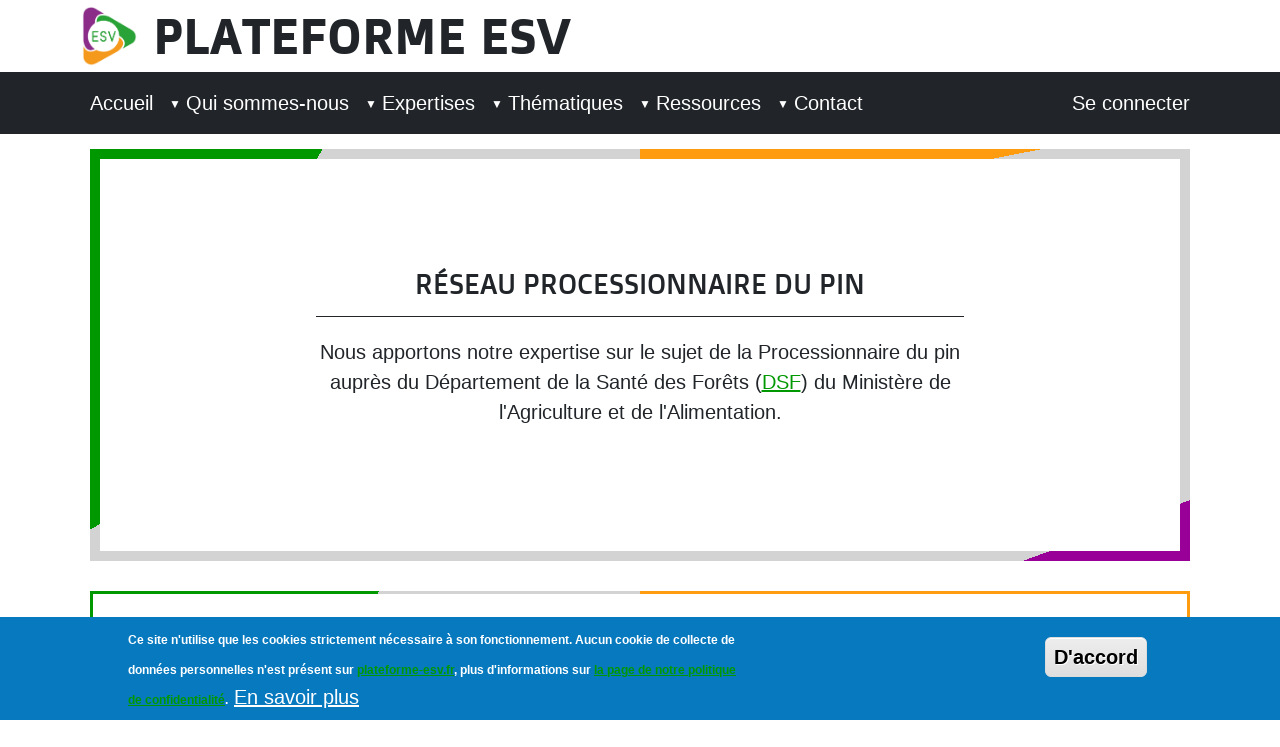

--- FILE ---
content_type: text/html; charset=UTF-8
request_url: https://plateforme-esv.fr/thematiques/EPprocessionnairedupin
body_size: 8848
content:

<!DOCTYPE html>
<html lang="fr" dir="ltr" prefix="content: http://purl.org/rss/1.0/modules/content/  dc: http://purl.org/dc/terms/  foaf: http://xmlns.com/foaf/0.1/  og: http://ogp.me/ns#  rdfs: http://www.w3.org/2000/01/rdf-schema#  schema: http://schema.org/  sioc: http://rdfs.org/sioc/ns#  sioct: http://rdfs.org/sioc/types#  skos: http://www.w3.org/2004/02/skos/core#  xsd: http://www.w3.org/2001/XMLSchema# " class="h-100">
  <head>
    <meta charset="utf-8" />
<meta name="MobileOptimized" content="width" />
<meta name="HandheldFriendly" content="true" />
<meta name="viewport" content="width=device-width, initial-scale=1.0" />
<style>div#sliding-popup, div#sliding-popup .eu-cookie-withdraw-banner, .eu-cookie-withdraw-tab {background: #0779bf} div#sliding-popup.eu-cookie-withdraw-wrapper { background: transparent; } #sliding-popup h1, #sliding-popup h2, #sliding-popup h3, #sliding-popup p, #sliding-popup label, #sliding-popup div, .eu-cookie-compliance-more-button, .eu-cookie-compliance-secondary-button, .eu-cookie-withdraw-tab { color: #ffffff;} .eu-cookie-withdraw-tab { border-color: #ffffff;}</style>
<link rel="icon" href="/sites/default/files/favicon_0_1.ico" type="image/vnd.microsoft.icon" />
<link rel="canonical" href="https://plateforme-esv.fr/thematiques/EPprocessionnairedupin" />
<link rel="shortlink" href="https://plateforme-esv.fr/node/24797" />

    <title>Processionnaire du pin | Plateforme ESV</title>
    <link rel="stylesheet" media="all" href="/sites/default/files/css/css_sSXs4H5ow99Ew80SMTMcMeMayqpe9GkZ7-MhPBXCdH8.css?delta=0&amp;language=fr&amp;theme=b5pesv&amp;include=[base64]" />
<link rel="stylesheet" media="all" href="//cdnjs.cloudflare.com/ajax/libs/photoswipe/5.4.4/photoswipe.min.css" />
<link rel="stylesheet" media="all" href="/sites/default/files/css/css_IRFTvYaJ64wlpklL_mAYG5UQrJfLedmhLCL9G6XKf1k.css?delta=2&amp;language=fr&amp;theme=b5pesv&amp;include=[base64]" />
<link rel="stylesheet" media="all" href="/sites/default/files/css/css__VGwCIG7gdczweVKS6ikDjc-Yn59WEHHtuNFVX9Dv0o.css?delta=3&amp;language=fr&amp;theme=b5pesv&amp;include=[base64]" />

    <script src="https://use.fontawesome.com/releases/v5.12.0/js/all.js" defer crossorigin="anonymous"></script>
<script src="https://use.fontawesome.com/releases/v5.12.0/js/v4-shims.js" defer crossorigin="anonymous"></script>

  </head>
  <body class="path-node page-node-type-page-paragraphs   d-flex flex-column h-100">
        <div class="visually-hidden-focusable skip-link p-3 container">
      <a href="#main-content" class="p-2">
        Aller au contenu principal
      </a>
    </div>
    
      <div class="dialog-off-canvas-main-canvas d-flex flex-column h-100" data-off-canvas-main-canvas>
    

<header role="banner">
    <div class="region region-header">
    <div id="block-b5pesv-branding" class="block block-system block-system-branding-block">
  
    
  <div class="navbar-brand d-flex align-items-center">

    <a href="/" title="Accueil" rel="home" class="site-logo d-block">
    <img src="/sites/default/files/logo_ESV_sans_baseline_2_vert.png" alt="Accueil" fetchpriority="high" />
  </a>
  
  <div>
        <a href="/" title="Accueil" rel="home" class="site-title">
      Plateforme ESV
    </a>
    
      </div>
</div>
</div>

  </div>


    <nav class="navbar navbar-expand-lg navbar-dark text-light bg-dark">
    <div class="container d-flex">
      

              <button class="navbar-toggler collapsed" type="button" data-bs-toggle="collapse"
                data-bs-target="#navbarSupportedContent" aria-controls="navbarSupportedContent"
                aria-expanded="false" aria-label="Toggle navigation">
          <span class="navbar-toggler-icon"></span>
        </button>

        <div class="collapse navbar-collapse justify-content-md-end" id="navbarSupportedContent">
            <div class="region region-nav-main">
    <nav role="navigation" aria-labelledby="block-b5pesv-main-navigation-menu" id="block-b5pesv-main-navigation" class="block block-menu navigation menu--main">
            
  <h5 class="visually-hidden" id="block-b5pesv-main-navigation-menu">Main navigation</h5>
  

        
            <ul data-block="nav_main" class="navbar-nav justify-content-end flex-wrap nav-level-0">
                    <li class="nav-item">
          <a href="/" class="nav-link" data-drupal-link-system-path="&lt;front&gt;">Accueil</a>
      </li>

                    <li class="nav-item dropdown">
          <span class="nav-link dropdown-toggle" role="button" data-bs-toggle="dropdown" aria-expanded="false" title="Expand menu Qui sommes-nous">Qui sommes-nous</span>
                  <ul data-block="nav_main" class="dropdown-menu nav-level-1">
                    <li class="nav-item">
          <a href="/qui_sommes_nous/missions" class="dropdown-item" data-drupal-link-system-path="node/12">Nos missions</a>
      </li>

                    <li class="nav-item">
          <a href="/qui_sommes_nous/organisation" class="dropdown-item" data-drupal-link-system-path="node/16">L&#039;organisation</a>
      </li>

                    <li class="nav-item">
          <a href="/qui_sommmes_nous/membres" class="dropdown-item" data-drupal-link-system-path="node/24735">Les membres</a>
      </li>

                    <li class="nav-item">
          <a href="/qui_sommmes_nous/partenaires" class="dropdown-item" data-drupal-link-system-path="node/24736">Les partenaires</a>
      </li>

                    <li class="nav-item">
          <a href="/qui_sommes_nous/actualites" class="dropdown-item" data-drupal-link-system-path="node/24737">Actualités</a>
      </li>

        </ul>
  
      </li>

                    <li class="nav-item dropdown">
          <span class="nav-link dropdown-toggle" role="button" data-bs-toggle="dropdown" aria-expanded="false" title="Expand menu Expertises">Expertises</span>
                  <ul data-block="nav_main" class="dropdown-menu nav-level-1">
                    <li class="nav-item">
          <a href="/expertises/surveillance" class="dropdown-item" data-drupal-link-system-path="node/24739">Surveillance</a>
      </li>

                    <li class="nav-item">
          <a href="/expertises/analyse" class="dropdown-item" data-drupal-link-system-path="node/24744">Analyse</a>
      </li>

                    <li class="nav-item">
          <a href="/expertises/conseil" class="dropdown-item" data-drupal-link-system-path="node/24747">Conseil</a>
      </li>

        </ul>
  
      </li>

                    <li class="nav-item dropdown">
          <span class="nav-link dropdown-toggle" role="button" data-bs-toggle="dropdown" aria-expanded="false" title="Expand menu Thématiques">Thématiques</span>
                  <ul data-block="nav_main" class="dropdown-menu nav-level-1">
                    <li class="nav-item">
          <a href="/thematiques/GTVSI" class="dropdown-item" data-drupal-link-system-path="node/24851">Veille Sanitaire Internationale</a>
      </li>

                    <li class="nav-item">
          <a href="/organismesnuisiblesetpathogenes" class="dropdown-item" data-drupal-link-system-path="node/24968">Organismes nuisibles et pathogènes</a>
      </li>

                    <li class="nav-item">
          <a href="/3plateformes" class="dropdown-item" data-drupal-link-system-path="node/24969">3 plateformes</a>
      </li>

        </ul>
  
      </li>

                    <li class="nav-item dropdown">
          <span title="Expand menu Ressources" class="nav-link dropdown-toggle" role="button" data-bs-toggle="dropdown" aria-expanded="false">Ressources</span>
                  <ul data-block="nav_main" class="dropdown-menu nav-level-1">
                    <li class="nav-item">
          <a href="/ressources/projetsetrecherches" class="dropdown-item" data-drupal-link-system-path="node/24971">Projets et recherches</a>
      </li>

                    <li class="nav-item">
          <a href="/ressources/cataloguededonnees" class="dropdown-item" data-drupal-link-system-path="node/24972">Catalogue de données</a>
      </li>

                    <li class="nav-item">
          <a href="/thematiques-cloturees" class="dropdown-item" data-drupal-link-system-path="thematiques-cloturees">Thématiques clôturées</a>
      </li>

                    <li class="nav-item">
          <a href="/ressources/references" class="dropdown-item" data-drupal-link-system-path="node/24974">Références</a>
      </li>

        </ul>
  
      </li>

                    <li class="nav-item dropdown">
          <span class="nav-link dropdown-toggle" role="button" data-bs-toggle="dropdown" aria-expanded="false" title="Expand menu Contact">Contact</span>
                  <ul data-block="nav_main" class="dropdown-menu nav-level-1">
                    <li class="nav-item">
          <a href="/contact" title="nous contacter" class="dropdown-item" data-drupal-link-system-path="webform/contact">Nous contacter</a>
      </li>

                    <li class="nav-item">
          <a href="https://forms.info.plateforme-esv.fr/5f2d139db95cee6b5063ce2e/9SGNWSRST-aWm_9sLPbNyg/DwFvr2X_RpqYPGJjOWKZaA/form.html" title="Abonnez-vous à la newsletter de la Plateforme ESV" class="dropdown-item">Newsletter</a>
      </li>

                    <li class="nav-item">
          <a href="/contact-presse" title="presse" class="dropdown-item" data-drupal-link-system-path="webform/contact_presse">Presse</a>
      </li>

                    <li class="nav-item">
          <a href="/emploi" class="dropdown-item" data-drupal-link-system-path="node/25008">Emploi</a>
      </li>

        </ul>
  
      </li>

        </ul>
  



  </nav>

  </div>

            <div class="region region-nav-additional">
    <nav role="navigation" aria-labelledby="block-b5pesv-account-menu-menu" id="block-b5pesv-account-menu" class="block block-menu navigation menu--account">
            
  <h5 class="visually-hidden" id="block-b5pesv-account-menu-menu">User account menu</h5>
  

        
              <ul data-block="nav_additional" class="nav navbar-nav">
                    <li class="nav-item">
        <a href="/user/login" class="nav-link" data-drupal-link-system-path="user/login">Se connecter</a>
              </li>
        </ul>
  


  </nav>

  </div>

        </div>
          </div>
  </nav>
  
</header>

<main role="main">
  <a id="main-content" tabindex="-1"></a>
  
  
  

  <div class="container">
        <div class="row g-0">
            <div class="order-1 order-lg-2 col-12">
          <div class="region region-content">
    <div data-drupal-messages-fallback class="hidden"></div>
<div id="block-b5pesv-content" class="block block-system block-system-main-block">
  
    
        <div class="layout layout--onecol">
    <div  class="layout__region layout__region--content">
      
      <div class="field field--name-field-mise-en-page-et-page-struc field--type-entity-reference-revisions field--label-hidden field__items">
              <div class="field__item">  <div class="paragraph paragraph--type--bp-blank paragraph--view-mode--default">
          
            <div class="clearfix text-formatted field field--name-bp-unrestricted field--type-text-long field--label-hidden field__item"><div class="template template-1">
<div class="framed text-align-center">
<div class="template-content">
<h3 class="template-title">RÉSEAU PROCESSIONNAIRE DU PIN</h3>

<div class="same-width">
<hr class="template-line">
<p class="template-text">Nous apportons notre expertise sur le sujet de la Processionnaire du pin auprès du Département de la Santé des Forêts (<a href="https://agriculture.gouv.fr/le-departement-de-la-sante-des-forets-role-et-missions">DSF</a>) du Ministère de l'Agriculture et de l'Alimentation.</p>
</div>
</div>
</div>
</div>

<div class="template template-6">
<div class="framed">
<div class="template-content">
<div class="ckeditor-col-container clearfix row">
<div class="grid-6 sixcol first-col col-md-6 col-lg-6">
<div class="template-left">
<h3 class="template-title">Processionnaire du pin</h3>

<div class="same-width">
<hr class="template-line">
<p>La Processionnaire du pin est un papillon dont les chenilles sont fortement allergènes. Ce papillon crée en hiver des nids de couleur blanche sur les pins, très facilement distinguables. Le Département de la Santé des forêts (DSF) suit cet organisme depuis plusieurs dizaines d’années sur une centaines de placettes en France. Une placette est un site définit par le DSF pour faire parti du réseau. Elle doit répondre aux critères du protocole de surveillance. Ce réseau centralise des informations sur les niveaux de populations de la processionnaire du pin en France. Les informations produites sont par la suite utilisées par les préfectures pour limiter les dangers allergiques sur notre communauté. Le réseau joue également pour notre territoire le rôle d’indicateur très efficace du réchauffement climatique. Au fil des ans, le réseau évolue (protocole, localisation, nombre de placettes …). &nbsp;</p>

<p>La Plateforme ESV est venue en appui au DSF pour répondre à la question de la simplification de ce réseau. L’objectif est de diminuer le nombre de placette à surveiller tout en permettant de garder des informations de qualité.</p>

<p>Cinq cent quatorze placettes actives représentent le réseau de 2008 à 2020.</p>

<div class="text-align-center">&nbsp;</div>
</div>
</div>
</div>

<div class="grid-6 sixcol last-col col-md-6 col-lg-6">
<div class="template-right">
<p><span style="font-size:8px;">@DSF </span></p>

      <div style="width:100%">
        
            <div style="max-width:500px;margin-left:auto;margin-right:auto;">
                      <img loading="eager" srcset="/sites/default/files/styles/max_325x325/public/2022-03/img_3752_0.jpg?itok=aKh_Z8Z- 325w, /sites/default/files/styles/max_650x650/public/2022-03/img_3752_0.jpg?itok=PRnAuQS4 650w, /sites/default/files/styles/max_2600x2600/public/2022-03/img_3752_0.jpg?itok=eoOIrRo9 1107w" sizes="(min-width: 1290px) 1290px, 100vw" width="325" height="179" src="/sites/default/files/styles/max_325x325/public/2022-03/img_3752_0.jpg?itok=aKh_Z8Z-" alt="@DSF" typeof="foaf:Image" class="img-fluid">



      
      </div>
  
    </div>





<p>L’analyse de la dynamique spatio-temporelle des populations de processionnaires du pin a été réalisée pour chaque grande région écologique (GRECO) en se basant sur le nombre de nids de processionnaire du pin pour cents pins observés chaque année. Pour répondre à cet objectif, une méthode statistique de classification ascendante hiérarchique (CAH) a été mise en place. Cette méthode associe des placettes en différents groupes, selon les dynamiques temporelles similaires. L’objectif de la classification est de trouver un nombre de groupes optimal qui minimise l’inertie intra-groupe (les placettes d’un même groupe sont semblables) et qui maximise l’inertie inter-groupe (les groupes de placettes sont les plus différents possibles).</p>
</div>
</div>
</div>
</div>
</div>
</div>

<p>&nbsp;</p>

<div class="template template-8">
<div class="framed">
<div class="template-content">
<div class="ckeditor-col-container clearfix row">
<div class="grid-6 sixcol first-col col-md-6 col-lg-6">
<div class="template-left">
<h3 class="template-title">Diagnostic</h3>

<div class="same-width">
<p>Les résultats montrent des similitudes dans la dynamique temporelle de certaines placettes, avec régulièrement des localisations spatiales très rapprochées.</p>

<p>Un dashboard a été élaboré afin de pouvoir visualiser l’ensemble des résultats facilement. Il permet de visualiser pour un GRECO donné l’ensemble des groupes de placettes, leur localisation géographique sur une carte interactive et leur dynamique temporelle sur un graphique interactif.</p>
</div>
</div>
</div>

<div class="grid-6 sixcol last-col col-md-6 col-lg-6">
<div class="template-right">Cette complémentarité de compétences statistiques et d’expertises techniques permet d’améliorer le réseau en limitant l’apport d’informations inutiles, la perte de temps et les coûts engendrés par l’observations de placettes redondantes.<br>
<br>
Ce dashboard a permis aux experts DSF de chaque GRECO de sélectionner, parmi nos propositions et grâce à leur expertise terrain, un nombre de placettes réduit pour la campagne de surveillance 2021.</div>

<div class="template-right">DGAL (<a href="https://agriculture.gouv.fr/sites/minagri/files/documents/pdf/processionnaire_du_pin_V2011.pdf">Plaquette</a>, <a href="https://agriculture.gouv.fr/surveillance-de-la-chenille-processionnaire-du-pin-en-foret-cycle-biologique-2019-2020">Bilan</a>,<a href="https://agriculture.gouv.fr/telecharger/125557?token=eeeb441a5a7d15b4403819afaee8ab6bf9f7b3a6c157be0fce394dbde61ebe9d"> Lettre du DSF)</a>, <a href="https://www.fredonoccitanie.com/surveillance/foret/la-processionnaire-du-pin/">FREDON Occitanie</a>, <a href="https://france3-regions.francetvinfo.fr/auvergne-rhone-alpes/chenilles-processionnaires-5-choses-a-savoir-sur-ces-insectes-allergisants-2010595.html">en savoir plus</a></div>
</div>
</div>
</div>
</div>
</div>

<p>&nbsp;</p>

<div class="template template-17">
<div class="framed">
<div class="template-content">
<h3 class="template-title">DASHBOARD</h3>

<p>Chaque grande région écologique (GRECO) est représentée dans un onglet. Pour un GRECO choisi, la page du dashboard se divise en deux parties. La partie de gauche représente l’ensemble des groupes sous forme de graphique généraliste. La partie de droite permet de sélectionner les placettes d’un groupe en question et de visualiser les données correspondantes selon trois affichages :<br>
- un tableau récapitulatif (onglet Tableau correspondance)<br>
- un graphique représentant l’évolution du nombre de nid pour cent pins observés (onglet Graphique)<br>
- une carte interactive permettant de situer les placettes du groupe sélectionné (onglet Carte)<br>
À noter qu’il est possible de visualiser plusieurs groupes à la fois.</p>

<p><em>Si le dashboard rencontre des problèmes d’affichage, veuillez réactualiser la page.</em></p>
</div>

<div><iframe frameborder="0" height="800em" scrolling="0" src="/sites/default/files/2021-01/dashboard_final_dec20_V2.html" width="100%"></iframe></div>

<p class="text-align-center"><a class="btn btn-primary" href="/sites/default/files/2021-01/dashboard_final_dec20_V2.html"><span class="text">Ouvrir en plein écran</span></a></p>
</div>
</div>
</div>
      
      </div>
</div>
          </div>
  
    </div>
  </div>


  </div>
<div id="block-b5pesv-nosvaleurs" class="block block-block-content block-block-content173f5199-a7dd-466e-baa0-548e069afa88">
  
    
      
            <div class="clearfix text-formatted field field--name-body field--type-text-with-summary field--label-hidden field__item"><div class="template template-4">
<div class="template-content">
<hr class="template-line" /></div>
</div>

<div class="template template-7">
<div class="template-content">
<div class="same-width">
<h4>Nos piliers</h4>

<hr class="template-line" /></div>
</div>
</div>

<div class="ckeditor-col-container clearfix row">
<div class="grid-4 fourcol first-col col-md-4 col-lg-4">
<h5>Environnement</h5>

<p>Protéger la santé des végétaux pour préserver les ressources économiques, sociales et environnementales qui en dépendent.</p>
</div>

<div class="grid-4 fourcol col-md-4 col-lg-4">
<h5>Collaboration</h5>

<p>Ce sont 7 structures partenaires reconnues en leur expertise dans le secteur de la santé des végétaux qui s’associent pour améliorer la surveillance sanitaire de l’ensemble des végétaux sur le territoire.</p>
</div>

<div class="grid-4 fourcol last-col col-md-4 col-lg-4">
<h5>Opérationnelle</h5>

<p>Développer des expertises permettant une application directe et un usage concret.</p>
</div>
</div>
</div>
      
  </div>

  </div>

      </div>
          </div>
  </div>

</main>

<footer role="contentinfo" class="mt-auto   footer-dark text-light bg-secondary">
  <div class="container">
      <div class="region region-footer">
    <div id="block-b5pesv-pieddepage" class="block block-block-content block-block-content40406123-4ffc-4627-9cac-304db67ef8a8">
  
    
      
            <div class="clearfix text-formatted field field--name-body field--type-text-with-summary field--label-hidden field__item"><div class="ckeditor-col-container clearfix row">
<div class="grid-4 fourcol first-col col-md-4 col-lg-4">
<h5>Qui sommes-nous</h5>

<p><a href="https://plateforme-esv.fr/qui_sommes_nous/missions">Nos missions</a></p>

<p><a href="https://plateforme-esv.fr/qui_sommes_nous/organisation">L'organisation</a></p>

<p><a href="https://plateforme-esv.fr/qui_sommmes_nous/membres">Les membres</a></p>

<p><a href="https://plateforme-esv.fr/qui_sommmes_nous/partenaires">Les partenaires</a></p>

<p><a href="https://plateforme-esv.fr/actualités">Actualités</a></p>
</div>

<div class="grid-4 fourcol col-md-4 col-lg-4">
<h5>Expertises</h5>

<p><a href="https://plateforme-esv.fr/expertises/surveillance">Surveillance</a></p>

<p><a href="https://plateforme-esv.fr/expertises/analyse">Analyse</a></p>

<p><a href="https://plateforme-esv.fr/expertises/conseil">Conseil</a></p>
</div>

<div class="grid-4 fourcol last-col col-md-4 col-lg-4">
<h5>Contact</h5>

<p><a href="https://plateforme-esv.fr/contact-presse">Presse</a></p>

<p><a href="https://plateforme-esv.fr/emploi">Emploi</a></p>

<p><a href="https://forms.info.plateforme-esv.fr/5f2d139db95cee6b5063ce2e/9SGNWSRST-aWm_9sLPbNyg/DwFvr2X_RpqYPGJjOWKZaA/form.html">Newsletter</a></p>

<p style="padding-top: 0.5em;"><a class="social-media-round-linkedin" href="https://www.linkedin.com/company/plateforme-esv" target="_blank">Linkedin</a></p>
</div>
</div>

<div class="template template-4">
<div class="template-content">
<hr class="template-line" /></div>
</div>

<div class="ckeditor-col-container clearfix row">
<div class="grid-4 fourcol first-col col-md-4 col-lg-4">
<p><a href="https://plateforme-esv.fr/sitemap">Plan du site</a></p>
</div>

<div class="grid-4 fourcol col-md-4 col-lg-4">&nbsp;</div>

<div class="grid-4 fourcol last-col col-md-4 col-lg-4">
<div class="clearfix text-formatted field field--name-body field--type-text-with-summary field--label-hidden field__item quickedit-field" data-once="quickedit" data-quickedit-field-id="block_content/29/body/fr/full">
<p><a href="https://plateforme-esv.fr/mentions-legales">Mentions légales</a></p>
</div>
</div>
</div>
</div>
      
  </div>

  </div>

  </div>
</footer>

  </div>

    
    <script type="application/json" data-drupal-selector="drupal-settings-json">{"path":{"baseUrl":"\/","pathPrefix":"","currentPath":"node\/24797","currentPathIsAdmin":false,"isFront":false,"currentLanguage":"fr"},"pluralDelimiter":"\u0003","suppressDeprecationErrors":true,"photoswipe":{"options":{"showHideAnimationType":"zoom","showAnimationDuration":333,"hideAnimationDuration":333,"zoomAnimationDuration":333,"maxWidthToAnimate":4000,"easing":"cubic-bezier(.4,0,.22,1)","bgOpacity":1,"spacing":0.12,"initialZoomLevel":"fit","secondaryZoomLevel":"2.5","maxZoomLevel":"4","allowPanToNext":true,"loop":true,"wheelToZoom":false,"pinchToClose":true,"clickToCloseNonZoomable":true,"closeOnVerticalDrag":true,"trapFocus":true,"returnFocus":true,"escKey":true,"arrowKeys":true,"imageClickAction":"zoom-or-close","tapAction":"toggle-controls","doubleTapAction":"zoom","bgClickAction":"close","closeTitle":"Fermer","zoomTitle":"Zoom","arrowPrevTitle":"Pr\u00e9c\u00e9dent","arrowNextTitle":"Suivant","indexIndicatorSep":" \/ ","errorMsg":"The image could not be loaded.","preload":[1,1],"preloaderDelay":2000,"mainClass":"","showHideOpacity":false,"maxSpreadZoom":2,"closeOnScroll":true,"mouseUsed":false,"history":true,"focus":true}},"visitors":{"module":"\/modules\/contrib\/visitors","route":"entity.node.canonical","server":"drupal-prod","counter":"node:24797"},"eu_cookie_compliance":{"cookie_policy_version":"1.0.0","popup_enabled":true,"popup_agreed_enabled":false,"popup_hide_agreed":false,"popup_clicking_confirmation":false,"popup_scrolling_confirmation":false,"popup_html_info":"\u003Cdiv aria-labelledby=\u0022popup-text\u0022  class=\u0022eu-cookie-compliance-banner eu-cookie-compliance-banner-info eu-cookie-compliance-banner--default\u0022\u003E\n  \u003Cdiv class=\u0022popup-content info eu-cookie-compliance-content\u0022\u003E\n        \u003Cdiv id=\u0022popup-text\u0022 class=\u0022eu-cookie-compliance-message\u0022 role=\u0022document\u0022\u003E\n      \u003Cp\u003E\u003Cspan\u003ECe site n\u0027utilise que les cookies strictement n\u00e9cessaire \u00e0 son fonctionnement.\u003C\/span\u003E Aucun cookie de collecte de donn\u00e9es personnelles n\u0027est pr\u00e9sent sur\u0026nbsp;\u003Ca href=\u0022https:\/\/plateforme-esv.fr\/\u0022\u003Eplateforme-esv.fr\u003C\/a\u003E, plus d\u0027informations sur \u003Ca href=\u0022https:\/\/plateforme-esv.fr\/confidentialite\u0022\u003Ela page de notre politique de confidentialit\u00e9\u003C\/a\u003E.\u003C\/p\u003E\n              \u003Cbutton type=\u0022button\u0022 class=\u0022find-more-button eu-cookie-compliance-more-button\u0022\u003EEn savoir plus\u003C\/button\u003E\n          \u003C\/div\u003E\n\n    \n    \u003Cdiv id=\u0022popup-buttons\u0022 class=\u0022eu-cookie-compliance-buttons\u0022\u003E\n            \u003Cbutton type=\u0022button\u0022 class=\u0022agree-button eu-cookie-compliance-default-button\u0022\u003ED\u0026#039;accord\u003C\/button\u003E\n          \u003C\/div\u003E\n  \u003C\/div\u003E\n\u003C\/div\u003E","use_mobile_message":false,"mobile_popup_html_info":"\u003Cdiv aria-labelledby=\u0022popup-text\u0022  class=\u0022eu-cookie-compliance-banner eu-cookie-compliance-banner-info eu-cookie-compliance-banner--default\u0022\u003E\n  \u003Cdiv class=\u0022popup-content info eu-cookie-compliance-content\u0022\u003E\n        \u003Cdiv id=\u0022popup-text\u0022 class=\u0022eu-cookie-compliance-message\u0022 role=\u0022document\u0022\u003E\n      \n              \u003Cbutton type=\u0022button\u0022 class=\u0022find-more-button eu-cookie-compliance-more-button\u0022\u003EEn savoir plus\u003C\/button\u003E\n          \u003C\/div\u003E\n\n    \n    \u003Cdiv id=\u0022popup-buttons\u0022 class=\u0022eu-cookie-compliance-buttons\u0022\u003E\n            \u003Cbutton type=\u0022button\u0022 class=\u0022agree-button eu-cookie-compliance-default-button\u0022\u003ED\u0026#039;accord\u003C\/button\u003E\n          \u003C\/div\u003E\n  \u003C\/div\u003E\n\u003C\/div\u003E","mobile_breakpoint":768,"popup_html_agreed":false,"popup_use_bare_css":false,"popup_height":"auto","popup_width":"100%","popup_delay":1000,"popup_link":"\/","popup_link_new_window":true,"popup_position":false,"fixed_top_position":true,"popup_language":"fr","store_consent":false,"better_support_for_screen_readers":false,"cookie_name":"","reload_page":false,"domain":"","domain_all_sites":false,"popup_eu_only":false,"popup_eu_only_js":false,"cookie_lifetime":100,"cookie_session":0,"set_cookie_session_zero_on_disagree":0,"disagree_do_not_show_popup":false,"method":"default","automatic_cookies_removal":true,"allowed_cookies":"","withdraw_markup":"\u003Cbutton type=\u0022button\u0022 class=\u0022eu-cookie-withdraw-tab\u0022\u003EParam\u00e8tres de confidentialit\u00e9\u003C\/button\u003E\n\u003Cdiv aria-labelledby=\u0022popup-text\u0022 class=\u0022eu-cookie-withdraw-banner\u0022\u003E\n  \u003Cdiv class=\u0022popup-content info eu-cookie-compliance-content\u0022\u003E\n    \u003Cdiv id=\u0022popup-text\u0022 class=\u0022eu-cookie-compliance-message\u0022 role=\u0022document\u0022\u003E\n      \u003Ch2\u003EWe use cookies on this site to enhance your user experience\u003C\/h2\u003E\u003Cp\u003EYou have given your consent for us to set cookies.\u003C\/p\u003E\n    \u003C\/div\u003E\n    \u003Cdiv id=\u0022popup-buttons\u0022 class=\u0022eu-cookie-compliance-buttons\u0022\u003E\n      \u003Cbutton type=\u0022button\u0022 class=\u0022eu-cookie-withdraw-button \u0022\u003ERetirer le consentement\u003C\/button\u003E\n    \u003C\/div\u003E\n  \u003C\/div\u003E\n\u003C\/div\u003E","withdraw_enabled":false,"reload_options":0,"reload_routes_list":"","withdraw_button_on_info_popup":false,"cookie_categories":[],"cookie_categories_details":[],"enable_save_preferences_button":true,"cookie_value_disagreed":"0","cookie_value_agreed_show_thank_you":"1","cookie_value_agreed":"2","containing_element":"body","settings_tab_enabled":false,"olivero_primary_button_classes":"","olivero_secondary_button_classes":"","close_button_action":"close_banner","open_by_default":true,"modules_allow_popup":true,"hide_the_banner":false,"geoip_match":true,"unverified_scripts":[]},"ckeditorAccordion":{"accordionStyle":{"collapseAll":1,"keepRowsOpen":null,"animateAccordionOpenAndClose":1,"openTabsWithHash":1,"allowHtmlInTitles":0}},"user":{"uid":0,"permissionsHash":"d74eaac2ba82a8b30a0c8b25e4a8bbd679d019c5faed787707adf25e838bab6f"}}</script>
<script src="/sites/default/files/js/js_S4WqB_HcRMd0sIAVD8txW2bmmtxbxEVDxi5yJRn7I6o.js?scope=footer&amp;delta=0&amp;language=fr&amp;theme=b5pesv&amp;include=eJx9zkEOgzAMBMAPhfjU96CQmOJCslHswvdLD1AOqCePdrWSB8DUWqgPGk52L-2WYKzm4sxJDK0PMaIlQaFTfmwoxiU5fvcRmIX3k-sioUSmu9CN-yJsrMhMF3tdn_86r5NkVycYdJPK9KOXIuZW0e-bSgc-eUNWQw"></script>
<script src="/modules/contrib/ckeditor_accordion/js/accordion.frontend.min.js?t7gqjm"></script>
<script src="/sites/default/files/js/js_coxY0oYGZ2yPBTpTQS6aW9CKy7tPhhoJyHPv9gS3pkc.js?scope=footer&amp;delta=2&amp;language=fr&amp;theme=b5pesv&amp;include=eJx9zkEOgzAMBMAPhfjU96CQmOJCslHswvdLD1AOqCePdrWSB8DUWqgPGk52L-2WYKzm4sxJDK0PMaIlQaFTfmwoxiU5fvcRmIX3k-sioUSmu9CN-yJsrMhMF3tdn_86r5NkVycYdJPK9KOXIuZW0e-bSgc-eUNWQw"></script>
<script src="//cdnjs.cloudflare.com/ajax/libs/photoswipe/5.4.4/umd/photoswipe-lightbox.umd.min.js"></script>
<script src="//cdnjs.cloudflare.com/ajax/libs/photoswipe/5.4.4/umd/photoswipe.umd.min.js"></script>
<script src="/sites/default/files/js/js_5mCPzKSG6DBm-yBulMCUEW-0e4AGBgikVd494Tkb_CM.js?scope=footer&amp;delta=5&amp;language=fr&amp;theme=b5pesv&amp;include=eJx9zkEOgzAMBMAPhfjU96CQmOJCslHswvdLD1AOqCePdrWSB8DUWqgPGk52L-2WYKzm4sxJDK0PMaIlQaFTfmwoxiU5fvcRmIX3k-sioUSmu9CN-yJsrMhMF3tdn_86r5NkVycYdJPK9KOXIuZW0e-bSgc-eUNWQw"></script>

  </body>
</html>
